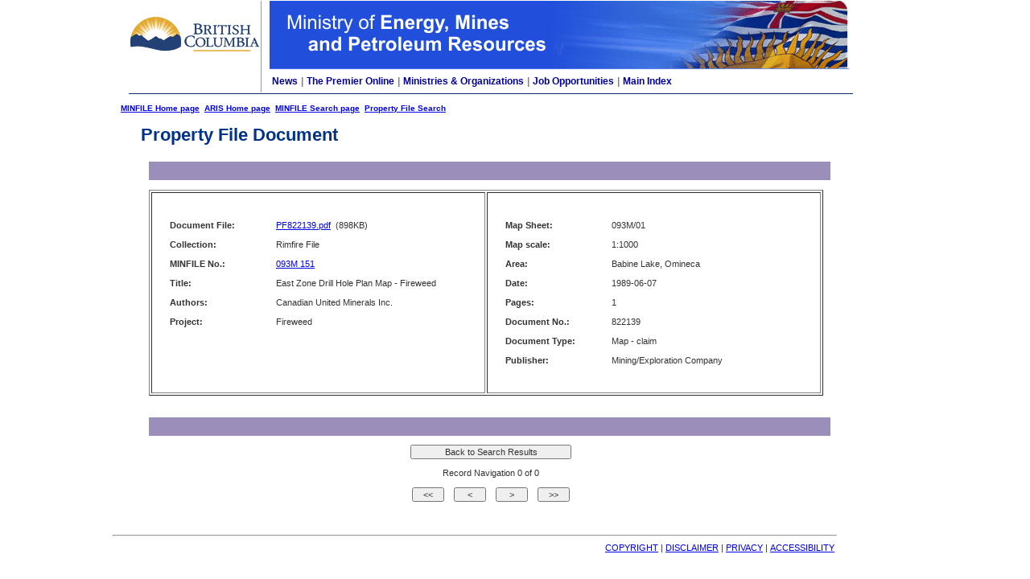

--- FILE ---
content_type: text/html; charset=utf-8
request_url: https://propertyfile.gov.bc.ca/showDocument.aspx?docno=822139
body_size: 4747
content:


<!DOCTYPE html>
<html>
<head id="Head1"><title>
	Property File
</title><meta name="GENERATOR" content="Microsoft Visual Studio .NET 7.1"><meta name="CODE_LANGUAGE" content="Visual Basic .NET 7.1"><meta name="vs_defaultClientScript" content="JavaScript"><meta name="vs_targetSchema" content="http://schemas.microsoft.com/intellisense/ie5"><meta name="description"><meta name="keywords"><link rel="apple-touch-icon" sizes="57x57" href="Content/icons/apple-icon-57x57.png" /><link rel="apple-touch-icon" sizes="60x60" href="Content/icons/apple-icon-60x60.png" /><link rel="apple-touch-icon" sizes="72x72" href="Content/icons/apple-icon-72x72.png" /><link rel="apple-touch-icon" sizes="76x76" href="Content/icons/apple-icon-76x76.png" /><link rel="apple-touch-icon" sizes="114x114" href="Content/icons/apple-icon-114x114.png" /><link rel="apple-touch-icon" sizes="120x120" href="Content/icons/apple-icon-120x120.png" /><link rel="apple-touch-icon" sizes="144x144" href="Content/icons/apple-icon-144x144.png" /><link rel="apple-touch-icon" sizes="152x152" href="Content/icons/apple-icon-152x152.png" /><link rel="apple-touch-icon" sizes="180x180" href="Content/icons/apple-icon-180x180.png" /><link rel="icon" type="image/png" sizes="192x192" href="Content/icons/android-icon-192x192.png" /><link rel="icon" type="image/png" sizes="32x32" href="Content/icons/favicon-32x32.png" /><link rel="icon" type="image/png" sizes="96x96" href="Content/icons/favicon-96x96.png" /><link rel="icon" type="image/png" sizes="16x16" href="Content/icons/favicon-16x16.png" /><link rel="icon" type="image/png" href="Content/icons/favicon.ico" /><meta name="msapplication-TileColor" content="#ffffff"><meta name="msapplication-TileImage" content="~/Content/icons/ms-icon-144x144.png"><meta name="theme-color" content="#ffffff"><link rel="stylesheet" href="inc/Styles.css" type="text/css" /><link rel="stylesheet" href="inc/CodingCard.css" type="text/css" /><link rel="stylesheet" href="inc/StylesP.css" type="text/css"/><link rel="stylesheet" href="//code.jquery.com/ui/1.12.1/themes/base/jquery-ui.css" />
    <script type="Text/Javascript" src="Scripts/jquery-3.2.1.js"></script>
    <script type="Text/Javascript" src="Scripts/jquery-ui-1.12.1.js"></script>

    <script src="inc/Format.js" type="Text/Javascript"></script>

    <script src="inc/Tools.js" type="Text/Javascript"></script>

    <script src="inc/xmlrecordsetlight.js" type="Text/Javascript"></script>

    <script type="text/javascript">
        function ctrl_shift_ns() {
            var bRet = true;
            if (event.ctrlKey && event.shiftKey && event.keyCode == 14)	// ctrl_shift_n
            {
                window.location.assign("document.aspx?fileid=-1");
                bRet = false;
            }
            else if (event.ctrlKey && event.shiftKey && event.keyCode == 19) // ctrl_shift_s
            {
                //var strSaveButtonClientID;
                var btn = document.getElementById(strSaveButtonClientID);
                btn.click();
                bRet = false;
            }

            return bRet;
        }
        document.onkeypress = ctrl_shift_ns;
    </script>
    <script type="text/javascript">
        //How frequently to check for session expiration in milliseconds
        var sess_pollInterval = 60000;  //check once per minute

        //set timeout in minutes, see web.config for value
        var sess_expirationMinutes = 60;

        //set amount of time in minutes to wait before displaying an inactivity warning
        var sess_warningMinutes = 55;
        var sess_intervalID;
        var sess_lastActivity;

        function initSession() {
            sess_lastActivity = new Date();
            sessSetInterval();
            $(document).bind('keypress.session', function (ed, e) {
                sessKeyPressed(ed, e);
            });
        }
        function sessSetInterval() {
            sess_intervalID = setInterval('sessInterval()', sess_pollInterval);
        }
        function sessClearInterval() {
            clearInterval(sess_intervalID);
        }
        function sessKeyPressed(ed, e) {
            sess_lastActivity = new Date();
        }
        function sessLogOut() {
            window.location.href = 'Search.aspx';
        }
        function sessInterval() {
            var now = new Date();
            //get milliseconds of differneces
            var diff = now - sess_lastActivity;
            //get minutes between differences
            var diffMins = (diff / 1000 / 60);
            if (diffMins >= (sess_warningMinutes)) {
                //warn before expiring
                //stop the timer
                sessClearInterval();
                //prompt for attention
                var active = confirm('Your session will expire in ' + (sess_expirationMinutes - sess_warningMinutes) + ' minutes (as of ' + now.toTimeString() + '), press OK to remain logged in ' + 'or press Cancel to log off. \nIf you are logged off any changes will be lost.');
                if (active == true) {

                    now = new Date();
                    diff = now - sess_lastActivity;
                    diffMins = (diff / 1000 / 60);
                    if (diffMins > sess_expirationMinutes) {
                        sessLogOut();
                    }
                    else {
                        initSession();
                        sessSetInterval();
                        sess_lastActivity = new Date();
                    }
                }
                else {
                    sessLogOut();
                }
            }
        }
        
</script>
</head>
<body>
    <form name="frmPage" method="post" action="./default.aspx?page=showdocument&amp;d=251225091244&amp;docno=822139" id="frmPage">
<input type="hidden" name="__VIEWSTATE" id="__VIEWSTATE" value="/wEPDwUKMTc4OTg0MzgxNg9kFgQCAQ9kFgICGg8WAh4EVGV4dAU/[base64]/Fa1BTetQ==" />

<input type="hidden" name="__VIEWSTATEGENERATOR" id="__VIEWSTATEGENERATOR" value="CA0B0334" />
<input type="hidden" name="__EVENTVALIDATION" id="__EVENTVALIDATION" value="/wEdAAaOR+hqrjvMDsQbzU9yLKsgToCHxxUEbuf2r/ev6blBRr58KcZ6uwAt4yJiddkQUuEGrXlMaCL8CUn7RgLx4vUbslafqXQ09UL9PF8BG+aFlEVh4DAutbbS0qh6H84E5V6BhCNlNnXBy6Wduh2wZ2h2VQD/yGWaNR3Ly85HG7QbQQ==" />

        

<div >
    <table class="header">
        <tr>
            <td>
                <table border="0" cellpadding="0" cellspacing="0" style="width: 341px; height: 79px; border-top-style: none; border-bottom: gray thin; border-right-style: none; border-left-style: none;">
                    <tr>
                        <td>
                            <img src="images/logo_bcgov.gif"/>
                        </td>
                        <td background="images/greyline_pixel.gif" style="height: 46px; width: 1px;">
                            <img src="images/_.gif" width="1" height="46" /></td>
                        <td>
                            <img src="images/_.gif" width="10" height="46" /></td>
                        <td>
                            <img src="images/EMPR_banner.gif" alt="Ministry of Energy and Mines" />
                        </td>
                    </tr>
                    <tr>
                        <td style="width: 519px; height: 21px;"></td>
                        <td background="images/greyline_pixel.gif" style="height: 21px; width: 30px;">
                            <img src="images/_.gif" width="1" height="21" />
                        </td>
                        <td>
                            <img src="images/_.gif" width="10" height="21" />
                        </td>
                        <td style="font: bold 12px Arial; height: 21px; color: Gray">
                            <table>
                                <tr>
                                    <td style="font: bold 12px Arial; height: 21px; color: #000099"><a href="http://www.news.gov.bc.ca/" style="text-decoration: none; color: #000099;">News</a></td>
                                    <td style="height: 21px; color: Gray">| </td>
                                    <td style="font: bold 12px Arial; height: 21px; color: #000099"><a href="http://www.gov.bc.ca/premier/" style="text-decoration: none; color: #000099;">The Premier Online</a></td>
                                    <td style="height: 21px; color: Gray">| </td>
                                    <td style="font: bold 12px Arial; height: 21px; color: #000099"><a href="http://www.gov.bc.ca/ministries/" style="text-decoration: none; color: #000099;">Ministries &amp; Organizations</a></td>
                                    <td style="height: 21px; color: Gray">| </td>
                                    <td style="font: bold 12px Arial; height: 21px; color: #000099"><a href="http://www.employment.gov.bc.ca/" style="text-decoration: none; color: #000099;">Job Opportunities</a></td>
                                    <td style="height: 21px; color: Gray">| </td>
                                    <td style="font: bold 12px Arial; height: 21px; color: #000099"><a href="http://www.gov.bc.ca/main_index/" style="text-decoration: none; color: #000099;">Main Index</a></td>
                                </tr>
                            </table>
                        </td>                        
                    </tr>
                </table>
            </td>
        </tr>
    </table>
    <div style="FONT: bold 10px Arial; margin:10px 0px 0px 10px;">
        <a href="https://www2.gov.bc.ca/gov/content?id=4AFF9349E99448C198394D5425104F55">MINFILE Home page</a>&nbsp;
        <a href="https://www2.gov.bc.ca/gov/content?id=BB21FF391EBA4E7280EA3E92DE6487D2">ARIS Home page</a>&nbsp;
        <a href="https://minfile.gov.bc.ca/searchbasic.aspx" >MINFILE Search page</a>&nbsp;
        <a href="search.aspx" >Property File Search</a>
    </div>
</div>        
        
        <div id="divContainer" style="width:1000px; ">
            <div id="divMenu" style="display:none;">
                
            </div>
            <div id="divContent" style="display:block;margin-left:20px;width:900px;">
                

<div style="text-align:left;">
    <h1>Property File Document</h1>
</div>
<div style="text-align:left; padding-left:25px; padding-right:28px;">
    
    <table class="docDetailBorderBar" >
        <tr>
            <td class="lnavTitleHeader" valign="middle">&nbsp;</td>            
        </tr>
    </table>
    
    <span id="_ctl29_lblMessage" style="color:Red;"></span>
    <br>
    <table border="1" width="99%">
        <tr style="vertical-align:top;">
            <td style="padding:15px 0px 0px 0px; text-align:left; width:50%;">
                <table class="docDetail textNormal">
                    <tr>
                        <td width="105px"></td>
                        <td></td>
                    </tr>
                    <tr>
                        <td class="docDetailLabel">
                            <span id="_ctl29_lblDocumentFile">Document File:</span></td>
                        <td >
                            <a id="_ctl29_hylViewElecDoc" href="http://propertyfile.gov.bc.ca/reports/PF822139.pdf" target="_blank">PF822139.pdf</a>&nbsp;
							<span id="_ctl29_lblDocSize">(898KB)</span></td>
                    </tr>
                    <tr>
                        <td class="docDetailLabel">
                            <span id="_ctl29_lblCollection">Collection:</span></td>
                        <td >
                            <span id="_ctl29_lblCollectionV">Rimfire File</span></td>
                    </tr>
                    <tr>
                        <td class="docDetailLabel">
                            <span id="_ctl29_lblMinfileNo">MINFILE No.:</span></td>
                        <td >
                            <span id="_ctl29_lblMinfileNoV"><a href="http://minfile.gov.bc.ca/summary.aspx?minfilno=093M  151" target="_blank">093M  151</a><br/></span></td>
                    </tr>
                    <tr>
                        <td class="docDetailLabel">
                            <span id="_ctl29_lblTitle">Title:</span></td>
                        <td >
                            <span id="_ctl29_lblTitleV">East Zone Drill Hole Plan Map - Fireweed</span></td>
                    </tr>
                    <tr>
                        <td class="docDetailLabel">
                            <span id="_ctl29_lblAuthors">Authors:</span></td>
                        <td >
                            <span id="_ctl29_lblAuthorsV">Canadian United Minerals Inc.</span></td>
                    </tr>
                    <tr>
                        <td class="docDetailLabel">
                            <span id="_ctl29_lblProject">Project:</span></td>
                        <td >
                            <span id="_ctl29_lblProjectV">Fireweed</span></td>
                    </tr>

                    <tr>
                        <td width="105px"></td>
                        <td></td>
                    </tr>
                </table>
            </td>
            <td style="padding:15px 0px 15px 0px; text-align:left; width:50%;">
                <table class="docDetail textNormal">
                    <tr>
                        <td width="105px"></td>
                        <td></td>
                    </tr>
                    <tr>
                        <td class="docDetailLabel">
                            <span id="_ctl29_lblNTSMapSheet">Map Sheet:</span></td>
                        <td>
                            <span id="_ctl29_lblNTSMapSheetV">093M/01</span></td>
                    </tr>
                    <tr>
                        <td class="docDetailLabel">
                            <span id="_ctl29_lblMapscale">Map scale:</span></td>
                        <td>
                            <span id="_ctl29_lblMapscaleV">1:1000</span></td>
                    </tr>
                    <tr>
                        <td class="docDetailLabel">
                            <span id="_ctl29_lblMiningDivision">Area:</span></td>
                        <td >
                            <span id="_ctl29_lblMiningDivisionV">Babine Lake, Omineca</span></td>
                    </tr>
                    <tr>
                        <td class="docDetailLabel">
                            <span id="_ctl29_lblDate">Date:</span></td>
                        <td >
                            <span id="_ctl29_lblDateV">1989-06-07</span></td>
                    </tr>
                    <tr>
                        <td class="docDetailLabel">
                            <span id="_ctl29_lblPages">Pages:</span></td>
                        <td >
                            <span id="_ctl29_lblPagesV">1</span></td>
                    </tr>
                    <tr>
                        <td class="docDetailLabel">
                            <span id="_ctl29_lblDocumentNo">Document No.:</span></td>
                        <td>
                            <span id="_ctl29_lblDocumentNoV">822139</span></td>
                    </tr>
                    <tr>
                        <td class="docDetailLabel">
                            <span id="_ctl29_lblDocumentType">Document Type:</span></td>
                        <td >
                            <span id="_ctl29_lblDocumentTypeV">Map - claim</span></td>
                    </tr>
                    <tr>
                        <td class="docDetailLabel">
                            <span id="_ctl29_lblPublisher">Publisher:</span></td>
                        <td >
                            <span id="_ctl29_lblPublisherV">Mining/Exploration Company</span></td>
                    </tr>

                    <tr>
                        <td width="105px"></td>
                        <td></td>
                    </tr>
                </table>
            </td>
        </tr>
    </table>
    <br>
    <table class="docDetailBorderBar" >
        <tr>
            <td class="lnavTitleHeader" valign="middle">&nbsp;</td>            
        </tr>
    </table>
</div>
<p style="text-align:center;">
    <input type="submit" name="_ctl29:btnBack" value="Back to Search Results" id="_ctl29_btnBack" style="width:200px;" />
</p>
<p style="text-align:center;">
    <span id="_ctl29_lblRecNavTitle">Record Navigation  0 of 0</span><br /><br />
    <input type="submit" name="_ctl29:btnFirst" value="&lt;&lt;" id="_ctl29_btnFirst" style="background-color:;width:40px;" />&nbsp; &nbsp; 
    <input type="submit" name="_ctl29:btnPrev" value="&lt;" id="_ctl29_btnPrev" style="background-color:;width:40px;" />&nbsp; &nbsp; 
    <input type="submit" name="_ctl29:btnNext" value=">" id="_ctl29_btnNext" style="background-color:;width:40px;" />&nbsp; &nbsp; 
    <input type="submit" name="_ctl29:btnLast" value=">>" id="_ctl29_btnLast" style="background-color:;width:40px;" />
</p>
<p ></p>
<br/>
            </div>
        </div>      
        
        

<div style="display:inline-block; text-align:center;">
    <br>
    <hr style="clear:both;" />

    <table style="width: 900px">
        <tr>
            <td style="text-align:right;">
                <a href="http://www.gov.bc.ca/com/copyright.html" style="font-size: 8pt; font-family: Arial, Sans-Serif;">COPYRIGHT</a> | 
                <a href="http://www.gov.bc.ca/com/disclaimer.html" style="font-size: 8pt; font-family: Arial, Sans-Serif;">DISCLAIMER</a> | 
                <a href="http://www.gov.bc.ca/com/privacy.html" style="font-size: 8pt; font-family: Arial, Sans-Serif;">PRIVACY</a> | 
                <a href="http://www.gov.bc.ca/com/accessibility.html" style="font-size: 8pt; font-family: Arial, Sans-Serif;">ACCESSIBILITY</a>
            </td>
        </tr>
    </table>
</div>

        
    </form>
</body>

</html>


--- FILE ---
content_type: text/css
request_url: https://propertyfile.gov.bc.ca/inc/Styles.css
body_size: 1508
content:
body{
	font-family: Verdana, Arial, Helvetica, sans-serif;
	font-size: 11px;
    color:black;
    background-color:white;
    
    max-width:1000px;
    margin:auto;    

    /*border-style:solid;
    border-width:1px;*/
}

h1{
    /*[top] [right] [bottom] [left]*/
    margin:10px 0px 0px 10px;
    padding:5px;
    font-family:Arial;
    font-size:22px;
    font-weight:bold;    
    color: #003388; 
    /*text-align: right*/
}

/* Main Content Styles*/
.textNormal, select, input, textarea, body {
	font-family: Verdana, Arial, Helvetica, sans-serif;
	font-size: 11px;
	color: #333333;
	}
.textNormalBold {
	font-family: Verdana, Arial, Helvetica, sans-serif;
	font-size: 11px;
	color: #000000;
	font-weight: bold;
	}
.textNormalRed {
	font-family: Verdana, Arial, Helvetica, sans-serif;
	font-size: 11px;
	color: #ff0000;
	}
.textNormalRedBold {
	font-family: Verdana, Arial, Helvetica, sans-serif;
	font-size: 11px;
	font-weight: bold;
	color: #ff0000;
	}
.textNormalTitle {
	font-family: Verdana, Arial, Helvetica, sans-serif;
	font-size: 13px;
	font-weight: bold;
	color: #333333;
	}
.textSmall {
	font-family: Verdana, Arial, Helvetica, sans-serif;
	font-size: 9px;
	color: #333333;
	}
.breadcrumb {
	font-family: Verdana, Arial, Helvetica, sans-serif;
	font-size: 10px;
	color: #666666;
	}

.labelBold {
	font-family: Verdana, Arial, Helvetica, sans-serif;
	font-size: 11px;
	color: #000000;
	font-weight: bold;
	vertical-align: middle;
	}

.tblTitle {
	border-color: #9C3100;
	border-style: none;
	background-color: #9B8EBA;    
    padding-right:5px;
    margin-top:25px;
    width:100%;
    text-align:right;
    height:20px;    
    position: relative;
	}

.tblTitle a{
    color:white;
	font-size: 11px;
	font-weight: bold;
	text-decoration: none;   
    position: absolute;
    bottom: 4px;    
    right:5px; 
}

/*upper portion of left side menu*/
.menuHeader{
    display:inline-block;
    margin:0px;
    padding:0px;
    width:164px;
    border-width:0px;
    background-color:#336699;
    height:130px;
    border-style:solid;
    border-right-width:1px;
}
.menuHeader a{
    background-color:#336699;
    padding-left:15px;
}
.menuHeader a:hover{
    color:yellow;
    font-weight:bold;
}


.menuBar div ul li{
    text-align:left;   
}

.menuBar a{
	font-family: Arial, Helvetica, sans-serif;
	font-size: 10px;
	font-weight: bold;
	color: white;
	text-decoration: none;
    padding-right:5px;
}
.menuBar a:hover{
	color:deepskyblue;
}

div.menu{    
    width: 163px;
    margin-top:5px;
    margin-bottom:15px; 
    margin-left:1px;        
}

ul.menu{
    list-style:none;
    margin:2px;
    padding:2px;
    padding-top:25px;
    padding-bottom:15px;
}

div.menu a{
    width:150px;
    color: #336690;
    display: block;    
    text-decoration: none;
    font-family: Arial, Helvetica, sans-serif;
    font-size:11px;
    font-weight: bold;
    height:16px;        
}
div.menu a:hover {
    color:white;
    background-color: #336690;
}

.item-has-children:hover ul{    
    display:block;
}

ul.sub-menu{    
    border:0px;
    margin:0px;
    padding:0px;       
    display:none;
}
ul.sub-menu li{  
    list-style:none; 
}
ul.sub-menu a{    
    width:145px;
    padding:0px; 
    margin-left:10px;
}



.tab {
	font: 11px Arial;
	font-weight: bold;
	color: #333333;
	}
	
.errorMessage {
	font-family: Verdana, Arial, Helvetica, sans-serif;
	font-size: 11px;
	color:Red;
	}


/* header styles */
.header{
    display:inline-block;
    border-style:solid; 
    border-width:0px; 
    border-bottom-width:1px; 
    border-color:#0A2972; 
    padding:0px; 
    margin:0px;
    border-spacing: 0px;
    font-family:Arial;
    font-size:10px;
    width:1000px;
}
.header a:hover{
    cursor:hand;    
}
.headerLeft{

    vertical-align:bottom; 
    font-weight:bold; 
    width:700px;
    padding-bottom:10px;
    padding-left:10px;
}
.headerRight{

    text-align:right; 
    vertical-align:bottom; 
    font-weight:normal; 
    padding-bottom:10px;
    padding-right:10px;
}
.headerGraphic{
    height:60px;
    border-style:solid; 
    border-width:0px; 
    border-color:#0A2972; 
    border-right-width:1px; 
    padding:0px; 
    margin:0px;
    border-spacing: 0px;
}

/* footer styles */
.footer {	
	color: #404040;

    border-style:solid; 
    border-width: 1px 0px 0px 0px;     
    border-color:black; 

    padding:0px; 
    margin:0px;
    border-spacing: 0px;

    width:1000px;
    background-color:white;
    margin-top:10px;
	}
.footerLeft{

}
.footerRight1{
    border-width:0px;
    text-align:center;
    
}
.footerRight2{    
    border-width: 0px 0px 0px 1px;     
    border-style:solid;
    border-color:black;
    text-align:center;    
}


div.SearchContents {
    padding-top:20px;
    width:750px;
    align-content:center;
    align-items:center;
    text-align:center;
}

td.scLabel{

    width:100px;
    font-size:9px;
    font-weight:bold;
    text-align:left; 
    white-space: nowrap;
}
td.scValue{
    width:200px;
    /*font-weight:bold;*/
}


/* showDocument  */

.docDetail{
    border-spacing: 0px 0px 0px 50px;    
    width:99%;      
}

.docDetailLabel{
    padding:5px 5px 5px 20px;
    vertical-align:text-top;
    font-weight:bold;        
}
.docDetail td{
    padding:5px 5px 5px 20px;
    vertical-align:text-top;    
}

/*cellspacing="0" cellpadding="0" width="99%" border="0"*/
.docDetailBorderBar {
	border-color: #9C3100;
	border-style: none;
	background-color: #9B8EBA;
    padding-right:5px;
    margin-top:15px;
    width:100%;
    text-align:right;
    height:20px;    
    position: relative;
}


.tableProjInfo,.tableProjInfoHead {
	font-size: 11px;
	color: #333333;
	}
.tableProjInfoHead {
	color: white;
	background-color: #336699;
	font-weight: bold;
}
.tableProjInfoHead > *{
    padding-left:5px;
}


.tblDocDetails{
    padding:0;
    margin:0; 
}
.tblDocDetails>tbody>tr{    
    
}
.tblDocDetails>tbody>tr>td{
    padding-top:5px;
    padding-right:10px;
    padding-left:5px;
}

--- FILE ---
content_type: application/javascript
request_url: https://propertyfile.gov.bc.ca/inc/xmlrecordsetlight.js
body_size: 2583
content:
// ///////////////////////////////////////////////////////////////
// =========================================================================
//
// the xml recordset light version
// Date:		August 22, 2006
// Created by:	Yi Zhang
// 
//  Version 3.1                                
// =========================================================================
//SQL sample: select clientid, firstname, lastname, createddate from client for xml auto
//xml sample: 
//<client clientid="1" firstname="Jun" lastname="Yang" createddate="2006-06-28T12:58:00" />
//<client clientid="2" firstname="Taha" lastname="Ismail" createddate="2000-06-22T00:00:00" />
//<client clientid="3" firstname="Spot" lastname="Test" createddate="2006-07-07T11:44:00" />
//<client clientid="4" firstname="Rhodora" lastname="De Chavez" createddate="2006-07-26T11:30:00" />
//<client clientid="5" firstname="Jing" lastname="Zhang" createddate="2006-07-26T12:03:00" />
//<client clientid="6" firstname="Antonio" lastname="Pavi" createddate="2006-07-26T12:17:00" />
//<client clientid="7" firstname="Antonio" lastname="Esquillo" createddate="2006-07-26T15:25:00" />
//<client clientid="8" firstname="Jesus Antonio" lastname="Pavi" createddate="2006-07-26T15:36:00" />
//<client clientid="11" firstname="Edgardo" lastname="Maglanque" createddate="2006-07-26T16:05:00" />
//<client clientid="12" firstname="Daniel Boone" lastname="Calud" createddate="2006-07-26T16:12:00" />        
// ///////////////////////////////////////////////////////////////
//SQL read XML sample
//DECLARE @idoc int
//DECLARE @doc varchar(1000)
//SET @doc ='
//<ROOT>
//<client clientid="1" firstname="Jun" lastname="Yang" createddate="2006-06-28T12:58:00" />
//</ROOT>
//'
//--Create an internal representation of the XML document.
//EXEC sp_xml_preparedocument @idoc OUTPUT, @doc
//-- Execute a SELECT statement that uses the OPENXML rowset provider.
//SELECT * FROM OPENXML (@idoc, '/ROOT/client',1)
            //WITH (clientid  int, firstname varchar(20), lastname varchar(20), createddate datetime)
//EXEC sp_xml_removedocument @idoc

// CLASS Recordset EXPOSES THE FOLLOWING INTERFACE:

// columns()                          returns table (2-dimensional array) of column names, types, and maxlengths

// EXAMPLE XML RECORDSET DOCUMENT

// setup new function on string object
String.prototype.trim = function() { return this.replace(/^\s+|\s+$/, ''); }
String.prototype.ltrim = function () { return this.replace(/^\s+/, ''); }
String.prototype.rtrim = function () { return this.replace(/\s+$/, ''); }
String.prototype.isNumeric = function () { 	var IsNumber = false; if( this.search(/[^0-9.]/g) == -1 ){ IsNumber = true; } return IsNumber; }

function Recordset() {
	this.tablename;
	this.columns;
	this.rows;
	this.deletedrows;
	this.maxid;
	this.load = rs_xml_init;
	this.currentRecord = 0;
	this.recordCount  = 0;
	
	// move record, return -1 if error or not found
	this.moveFirst = rs_mv_first;
	this.movePrevious = rs_mv_prev;
	this.moveNext = rs_mv_next;
	this.moveLast = rs_mv_last;
	this.moveTo = rs_mv_to;
	
	// find a record
	this.filter = '';
	this.rs_seek_Index = 0;
	this.seekFirst = rs_seek_first;	
	this.seekNext = rs_seek_next;
	
	// management data value
	this.addRow = rs_add_row;
	this.getValue = rs_get_value;
	this.setValue = rs_set_value;
	this.deleteRow = rs_delete_row;
	
	this.xmlData = rs_get_xmldata;
	
	// 
	if ( Recordset.arguments.length > 0 )
	{
		this.load( Recordset.arguments[0] );
	}
 
	// _row_id: row index
	// _row_status: unchanged, addnew, deleted, changed
}

function rs_get_value(fieldname)
{
	var strResult = '';
	if ( this.currentRecord > -1 )
	{
		strResult = this.rows[this.currentRecord][fieldname];
	}	
	return strResult;
}

function rs_set_value(fieldname, value)
{
	if ( this.currentRecord > -1 )
	{
		this.rows[this.currentRecord][fieldname] = value;
		if ( this.rows[this.currentRecord]['row_status'] != 'addnew' )
		{
			this.rows[this.currentRecord]['row_status'] = 'changed';
		}
	}	

}

function rs_add_row()
{
	var i;
	var attrs = new Array();
	
	for ( i = 0; i < this.columns.length; i++ )
	{
		attrs[this.columns[i]] = '';
	}
	// assign a uniqe number to _row_id for the new record
	this.maxid ++;
	attrs['_row_id'] = this.maxid;
	attrs['_row_status'] = 'addnew';
	this.rows.push(attrs);
	this.currentRecord = this.rows.length - 1;
	this.recordCount = this.rows.length;
}

function rs_delete_row()
{
	var attrs;
	if (rs_delete_row.arguments.length > 0 )
	{
		this.seekFirst('_row_id = ' + rs_delete_row.arguments[0].toString());
	}
	
	if ( this.currentRecord > -1 )
	{
		if ( this.rows[this.currentRecord]['_row_status'] != 'addnew' )
		{
			attrs = this.rows.splice(this.currentRecord, 1);
			attrs[0]['_row_status'] = 'deleted';
			this.deletedrows.push(attrs[0]);
			this.currentRecord = ( this.currentRecord < this.rows.length ) ? this.currentRecord : -1;
		}
	}	
	this.recordCount = this.rows.length;
}

function rs_xml_init(xmlStr) 
{
	
/*
	var obj_xml_doc = new ActiveXObject("Msxml2.DOMDocument");
	try
	{
		obj_xml_doc = new ActiveXObject("Msxml2.DOMDocument");
		
		obj_xml_doc(xmlStr);
		
	}
	catch(e)
	{
		obj_xml_parser = new window.ActiveXObject("Msxml2.XMLParser.2.6");
	}	
*/
	this.columns = new Array();
	this.rows = new Array();
	this.deletedrows = new Array();
	
	var i, j;
	var strTemp;
	var arrRows, arrCols, arrTemp;

	xmlStr = xmlStr.trim();
		
	i = xmlStr.indexOf('<') + 1;
	j = xmlStr.indexOf(' ');
	if ( i > -1 && j > -1 && j > i )
	{
		this.tablename = xmlStr.slice(i, j);
	}
	
	//var arrRows = xmlStr.split(/\s*<[a-z\d]+\s+|\s+\/>\s*/);
	var arrRows = xmlStr.split(/\s*<[a-z\d]+\s+|\s*\/>\s*/i)
	//var arrRows = xmlStr.split(/\s*\/>/);
	
	this.columns.push('_row_id'); // add row_id field start from 0
	this.columns.push('_row_status'); // add row_status field
	
	for ( i = 0; i < arrRows.length; i++ )	// loop for rows
	{
		var attrs = new Array();
		
		strTemp = arrRows[i];

		//strTemp = strTemp.replace('<' + this.tablename, '');
		//strTemp = strTemp.trim();

		if ( strTemp != '' )
		{
			arrCols = strTemp.split('" ');
			
			// assign _row_id = i and row_status = unchanged;	addnew, deleted, changed
			attrs['_row_id'] = i;
			attrs['_row_status'] = 'unchanged';
			
			// parse column data
			for( j = 0; j < arrCols.length; j++ )	// loop for columns
			{
				strTemp = arrCols[j];
				if( strTemp != '' )
				{
					arrTemp = strTemp.split('=');
					if( arrTemp.length > 1 )
					{
						attrs[arrTemp[0]] = arrTemp[1].replace(/"/g, '');
						
						if ( i == 0 ) // only create column list for the first row
						{
							this.columns.push(arrTemp[0]);
						}
					}
				}
			}
			
			this.maxid = i;
			this.rows.push(attrs);
		}		
		
	}
	this.recordCount = this.rows.length;
}

function rs_get_xmldata()
{
	var strXmlData = ''
	var i, j;
	for ( i = 0; i < this.rows.length; i++ )
	{
		strXmlData += '<' + this.tablename;
		for ( j = 0; j < this.columns.length; j++ )
		{
			strXmlData += ' ' + this.columns[j] + '="' + this.rows[i][this.columns[j]] + '"';
		}
		strXmlData += '/>\n';
	}

	for ( i = 0; i < this.deletedrows.length; i++ )
	{
		strXmlData += '<' + this.tablename;
		for ( j = 0; j < this.columns.length; j++ )
		{
			strXmlData += ' ' + this.columns[j] + '="' + this.deletedrows[i][this.columns[j]] + '"';
		}
		strXmlData += '/>\n';
	}	
	return strXmlData;
}

function rs_mv_first() 
{
	this.currentRecord = 0;
}

function rs_mv_prev() 
{
	this.currentRecord = (this.currentRecord == 0) ? - 1 : this.currentRecord - 1;
}

function rs_mv_next() 
{
	this.currentRecord = (this.currentRecord == this.rows.length - 1) ? -1 : this.currentRecord + 1;
}

function rs_mv_last() 
{
	this.currentRecord = this.rows.length - 1;
}

function rs_mv_to(idx) 
{
	this.currentRecord = (idx < this.rows.length) ? idx : -1;
}

function rs_seek_first(strfilter)
{
	this.filter = strfilter.trim();
	this.moveFirst();
	this.rs_seek_Index = 0;
	return this.seekNext();
}

function rs_seek_next()
{
	if ( this.filter != '' && this.filter.indexOf('=') > -1 )
	{
		var key = this.filter.split(/\s*=\s*/)[0];
		var value = this.filter.split(/\s*=\s*/)[1];
		//value = value.replace(/^\'+|^\"+|\'+$|\"+$/, "");

		value = value.replace(/^'+/, '');
		value = value.replace(/'+$/, '');
		
		value = value.replace(/^"+/, '');
		value = value.replace(/"+$/, '');
		
		for ( var i = this.currentRecord + this.rs_seek_Index; i < this.rows.length; i++ )
		{
			if ( this.rows[i][key] == value )
			{
				break;
			}
		}
		
		this.rs_seek_Index = 1;
		this.currentRecord = ( i >= this.rows.length ) ? -1 : i; 

	}
}

